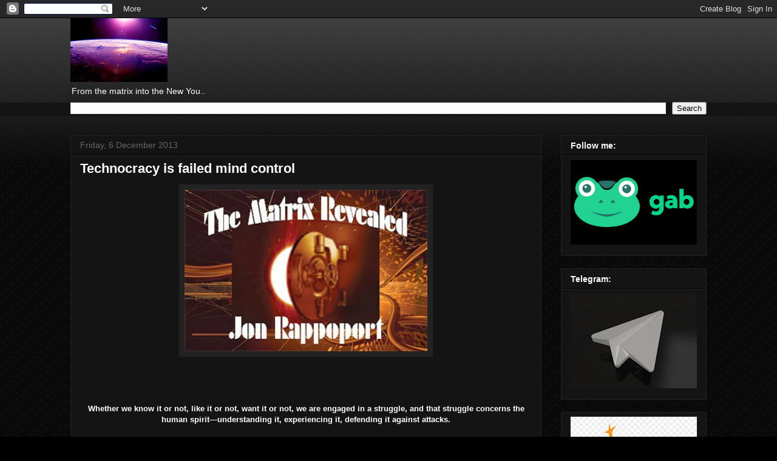

--- FILE ---
content_type: text/html; charset=UTF-8
request_url: https://boddhiportal.blogspot.com/2013/12/technocracy-is-failed-mind-control.html
body_size: 17997
content:
<!DOCTYPE html>
<html class='v2' dir='ltr' lang='en-GB'>
<head>
<link href='https://www.blogger.com/static/v1/widgets/335934321-css_bundle_v2.css' rel='stylesheet' type='text/css'/>
<meta content='width=1100' name='viewport'/>
<meta content='text/html; charset=UTF-8' http-equiv='Content-Type'/>
<meta content='blogger' name='generator'/>
<link href='https://boddhiportal.blogspot.com/favicon.ico' rel='icon' type='image/x-icon'/>
<link href='http://boddhiportal.blogspot.com/2013/12/technocracy-is-failed-mind-control.html' rel='canonical'/>
<link rel="alternate" type="application/atom+xml" title="Boddhi portal - Atom" href="https://boddhiportal.blogspot.com/feeds/posts/default" />
<link rel="alternate" type="application/rss+xml" title="Boddhi portal - RSS" href="https://boddhiportal.blogspot.com/feeds/posts/default?alt=rss" />
<link rel="service.post" type="application/atom+xml" title="Boddhi portal - Atom" href="https://www.blogger.com/feeds/8265483035871568439/posts/default" />

<link rel="alternate" type="application/atom+xml" title="Boddhi portal - Atom" href="https://boddhiportal.blogspot.com/feeds/1633393896119781388/comments/default" />
<!--Can't find substitution for tag [blog.ieCssRetrofitLinks]-->
<link href='https://blogger.googleusercontent.com/img/b/R29vZ2xl/AVvXsEizBHI0DYSEvFAVnZ7_RWcK4W8foVFTvjJ0dC4jgGRJ-0AH_uaXyS6rvOGVE94PzX45xZXdmvJ_2Q30UEn9Bic5rv5nSxyEWnPpdIxr-cw6TE28ewd9vcs_bv8RqQZhEAYK3P-Dl8DRNpZc/s1600/matrixrevealed3.jpg' rel='image_src'/>
<meta content='http://boddhiportal.blogspot.com/2013/12/technocracy-is-failed-mind-control.html' property='og:url'/>
<meta content='Technocracy is failed mind control' property='og:title'/>
<meta content='Boddhi, portal, Boddhiportal, matrix, new earth' property='og:description'/>
<meta content='https://blogger.googleusercontent.com/img/b/R29vZ2xl/AVvXsEizBHI0DYSEvFAVnZ7_RWcK4W8foVFTvjJ0dC4jgGRJ-0AH_uaXyS6rvOGVE94PzX45xZXdmvJ_2Q30UEn9Bic5rv5nSxyEWnPpdIxr-cw6TE28ewd9vcs_bv8RqQZhEAYK3P-Dl8DRNpZc/w1200-h630-p-k-no-nu/matrixrevealed3.jpg' property='og:image'/>
<title>Boddhi portal: Technocracy is failed mind control</title>
<style id='page-skin-1' type='text/css'><!--
/*
-----------------------------------------------
Blogger Template Style
Name:     Awesome Inc.
Designer: Tina Chen
URL:      tinachen.org
----------------------------------------------- */
/* Content
----------------------------------------------- */
body {
font: normal normal 13px Arial, Tahoma, Helvetica, FreeSans, sans-serif;
color: #ffffff;
background: #000000 url(//www.blogblog.com/1kt/awesomeinc/body_background_dark.png) repeat scroll top left;
}
html body .content-outer {
min-width: 0;
max-width: 100%;
width: 100%;
}
a:link {
text-decoration: none;
color: #666666;
}
a:visited {
text-decoration: none;
color: #444444;
}
a:hover {
text-decoration: underline;
color: #ffffff;
}
.body-fauxcolumn-outer .cap-top {
position: absolute;
z-index: 1;
height: 276px;
width: 100%;
background: transparent url(//www.blogblog.com/1kt/awesomeinc/body_gradient_dark.png) repeat-x scroll top left;
_background-image: none;
}
/* Columns
----------------------------------------------- */
.content-inner {
padding: 0;
}
.header-inner .section {
margin: 0 16px;
}
.tabs-inner .section {
margin: 0 16px;
}
.main-inner {
padding-top: 30px;
}
.main-inner .column-center-inner,
.main-inner .column-left-inner,
.main-inner .column-right-inner {
padding: 0 5px;
}
*+html body .main-inner .column-center-inner {
margin-top: -30px;
}
#layout .main-inner .column-center-inner {
margin-top: 0;
}
/* Header
----------------------------------------------- */
.header-outer {
margin: 0 0 0 0;
background: transparent none repeat scroll 0 0;
}
.Header h1 {
font: normal bold 40px Arial, Tahoma, Helvetica, FreeSans, sans-serif;
color: #ffffff;
text-shadow: 0 0 -1px #000000;
}
.Header h1 a {
color: #ffffff;
}
.Header .description {
font: normal normal 14px Arial, Tahoma, Helvetica, FreeSans, sans-serif;
color: #ffffff;
}
.header-inner .Header .titlewrapper,
.header-inner .Header .descriptionwrapper {
padding-left: 0;
padding-right: 0;
margin-bottom: 0;
}
.header-inner .Header .titlewrapper {
padding-top: 22px;
}
/* Tabs
----------------------------------------------- */
.tabs-outer {
overflow: hidden;
position: relative;
background: #141414 none repeat scroll 0 0;
}
#layout .tabs-outer {
overflow: visible;
}
.tabs-cap-top, .tabs-cap-bottom {
position: absolute;
width: 100%;
border-top: 1px solid #222222;
}
.tabs-cap-bottom {
bottom: 0;
}
.tabs-inner .widget li a {
display: inline-block;
margin: 0;
padding: .6em 1.5em;
font: normal bold 14px Arial, Tahoma, Helvetica, FreeSans, sans-serif;
color: #ffffff;
border-top: 1px solid #222222;
border-bottom: 1px solid #222222;
border-left: 1px solid #222222;
height: 16px;
line-height: 16px;
}
.tabs-inner .widget li:last-child a {
border-right: 1px solid #222222;
}
.tabs-inner .widget li.selected a, .tabs-inner .widget li a:hover {
background: #444444 none repeat-x scroll 0 -100px;
color: #ffffff;
}
/* Headings
----------------------------------------------- */
h2 {
font: normal bold 14px Arial, Tahoma, Helvetica, FreeSans, sans-serif;
color: #ffffff;
}
/* Widgets
----------------------------------------------- */
.main-inner .section {
margin: 0 27px;
padding: 0;
}
.main-inner .column-left-outer,
.main-inner .column-right-outer {
margin-top: 0;
}
#layout .main-inner .column-left-outer,
#layout .main-inner .column-right-outer {
margin-top: 0;
}
.main-inner .column-left-inner,
.main-inner .column-right-inner {
background: transparent none repeat 0 0;
-moz-box-shadow: 0 0 0 rgba(0, 0, 0, .2);
-webkit-box-shadow: 0 0 0 rgba(0, 0, 0, .2);
-goog-ms-box-shadow: 0 0 0 rgba(0, 0, 0, .2);
box-shadow: 0 0 0 rgba(0, 0, 0, .2);
-moz-border-radius: 0;
-webkit-border-radius: 0;
-goog-ms-border-radius: 0;
border-radius: 0;
}
#layout .main-inner .column-left-inner,
#layout .main-inner .column-right-inner {
margin-top: 0;
}
.sidebar .widget {
font: normal normal 14px Arial, Tahoma, Helvetica, FreeSans, sans-serif;
color: #ffffff;
}
.sidebar .widget a:link {
color: #666666;
}
.sidebar .widget a:visited {
color: #444444;
}
.sidebar .widget a:hover {
color: #ffffff;
}
.sidebar .widget h2 {
text-shadow: 0 0 -1px #000000;
}
.main-inner .widget {
background-color: #141414;
border: 1px solid #222222;
padding: 0 15px 15px;
margin: 20px -16px;
-moz-box-shadow: 0 0 0 rgba(0, 0, 0, .2);
-webkit-box-shadow: 0 0 0 rgba(0, 0, 0, .2);
-goog-ms-box-shadow: 0 0 0 rgba(0, 0, 0, .2);
box-shadow: 0 0 0 rgba(0, 0, 0, .2);
-moz-border-radius: 0;
-webkit-border-radius: 0;
-goog-ms-border-radius: 0;
border-radius: 0;
}
.main-inner .widget h2 {
margin: 0 -15px;
padding: .6em 15px .5em;
border-bottom: 1px solid #000000;
}
.footer-inner .widget h2 {
padding: 0 0 .4em;
border-bottom: 1px solid #000000;
}
.main-inner .widget h2 + div, .footer-inner .widget h2 + div {
border-top: 1px solid #222222;
padding-top: 8px;
}
.main-inner .widget .widget-content {
margin: 0 -15px;
padding: 7px 15px 0;
}
.main-inner .widget ul, .main-inner .widget #ArchiveList ul.flat {
margin: -8px -15px 0;
padding: 0;
list-style: none;
}
.main-inner .widget #ArchiveList {
margin: -8px 0 0;
}
.main-inner .widget ul li, .main-inner .widget #ArchiveList ul.flat li {
padding: .5em 15px;
text-indent: 0;
color: #666666;
border-top: 1px solid #222222;
border-bottom: 1px solid #000000;
}
.main-inner .widget #ArchiveList ul li {
padding-top: .25em;
padding-bottom: .25em;
}
.main-inner .widget ul li:first-child, .main-inner .widget #ArchiveList ul.flat li:first-child {
border-top: none;
}
.main-inner .widget ul li:last-child, .main-inner .widget #ArchiveList ul.flat li:last-child {
border-bottom: none;
}
.post-body {
position: relative;
}
.main-inner .widget .post-body ul {
padding: 0 2.5em;
margin: .5em 0;
list-style: disc;
}
.main-inner .widget .post-body ul li {
padding: 0.25em 0;
margin-bottom: .25em;
color: #ffffff;
border: none;
}
.footer-inner .widget ul {
padding: 0;
list-style: none;
}
.widget .zippy {
color: #666666;
}
/* Posts
----------------------------------------------- */
body .main-inner .Blog {
padding: 0;
margin-bottom: 1em;
background-color: transparent;
border: none;
-moz-box-shadow: 0 0 0 rgba(0, 0, 0, 0);
-webkit-box-shadow: 0 0 0 rgba(0, 0, 0, 0);
-goog-ms-box-shadow: 0 0 0 rgba(0, 0, 0, 0);
box-shadow: 0 0 0 rgba(0, 0, 0, 0);
}
.main-inner .section:last-child .Blog:last-child {
padding: 0;
margin-bottom: 1em;
}
.main-inner .widget h2.date-header {
margin: 0 -15px 1px;
padding: 0 0 0 0;
font: normal normal 14px Arial, Tahoma, Helvetica, FreeSans, sans-serif;
color: #666666;
background: transparent none no-repeat scroll top left;
border-top: 0 solid #222222;
border-bottom: 1px solid #000000;
-moz-border-radius-topleft: 0;
-moz-border-radius-topright: 0;
-webkit-border-top-left-radius: 0;
-webkit-border-top-right-radius: 0;
border-top-left-radius: 0;
border-top-right-radius: 0;
position: static;
bottom: 100%;
right: 15px;
text-shadow: 0 0 -1px #000000;
}
.main-inner .widget h2.date-header span {
font: normal normal 14px Arial, Tahoma, Helvetica, FreeSans, sans-serif;
display: block;
padding: .5em 15px;
border-left: 0 solid #222222;
border-right: 0 solid #222222;
}
.date-outer {
position: relative;
margin: 30px 0 20px;
padding: 0 15px;
background-color: #141414;
border: 1px solid #222222;
-moz-box-shadow: 0 0 0 rgba(0, 0, 0, .2);
-webkit-box-shadow: 0 0 0 rgba(0, 0, 0, .2);
-goog-ms-box-shadow: 0 0 0 rgba(0, 0, 0, .2);
box-shadow: 0 0 0 rgba(0, 0, 0, .2);
-moz-border-radius: 0;
-webkit-border-radius: 0;
-goog-ms-border-radius: 0;
border-radius: 0;
}
.date-outer:first-child {
margin-top: 0;
}
.date-outer:last-child {
margin-bottom: 20px;
-moz-border-radius-bottomleft: 0;
-moz-border-radius-bottomright: 0;
-webkit-border-bottom-left-radius: 0;
-webkit-border-bottom-right-radius: 0;
-goog-ms-border-bottom-left-radius: 0;
-goog-ms-border-bottom-right-radius: 0;
border-bottom-left-radius: 0;
border-bottom-right-radius: 0;
}
.date-posts {
margin: 0 -15px;
padding: 0 15px;
clear: both;
}
.post-outer, .inline-ad {
border-top: 1px solid #222222;
margin: 0 -15px;
padding: 15px 15px;
}
.post-outer {
padding-bottom: 10px;
}
.post-outer:first-child {
padding-top: 0;
border-top: none;
}
.post-outer:last-child, .inline-ad:last-child {
border-bottom: none;
}
.post-body {
position: relative;
}
.post-body img {
padding: 8px;
background: #222222;
border: 1px solid transparent;
-moz-box-shadow: 0 0 0 rgba(0, 0, 0, .2);
-webkit-box-shadow: 0 0 0 rgba(0, 0, 0, .2);
box-shadow: 0 0 0 rgba(0, 0, 0, .2);
-moz-border-radius: 0;
-webkit-border-radius: 0;
border-radius: 0;
}
h3.post-title, h4 {
font: normal bold 22px Arial, Tahoma, Helvetica, FreeSans, sans-serif;
color: #ffffff;
}
h3.post-title a {
font: normal bold 22px Arial, Tahoma, Helvetica, FreeSans, sans-serif;
color: #ffffff;
}
h3.post-title a:hover {
color: #ffffff;
text-decoration: underline;
}
.post-header {
margin: 0 0 1em;
}
.post-body {
line-height: 1.4;
}
.post-outer h2 {
color: #ffffff;
}
.post-footer {
margin: 1.5em 0 0;
}
#blog-pager {
padding: 15px;
font-size: 120%;
background-color: #141414;
border: 1px solid #222222;
-moz-box-shadow: 0 0 0 rgba(0, 0, 0, .2);
-webkit-box-shadow: 0 0 0 rgba(0, 0, 0, .2);
-goog-ms-box-shadow: 0 0 0 rgba(0, 0, 0, .2);
box-shadow: 0 0 0 rgba(0, 0, 0, .2);
-moz-border-radius: 0;
-webkit-border-radius: 0;
-goog-ms-border-radius: 0;
border-radius: 0;
-moz-border-radius-topleft: 0;
-moz-border-radius-topright: 0;
-webkit-border-top-left-radius: 0;
-webkit-border-top-right-radius: 0;
-goog-ms-border-top-left-radius: 0;
-goog-ms-border-top-right-radius: 0;
border-top-left-radius: 0;
border-top-right-radius-topright: 0;
margin-top: 1em;
}
.blog-feeds, .post-feeds {
margin: 1em 0;
text-align: center;
color: #ffffff;
}
.blog-feeds a, .post-feeds a {
color: #666666;
}
.blog-feeds a:visited, .post-feeds a:visited {
color: #444444;
}
.blog-feeds a:hover, .post-feeds a:hover {
color: #ffffff;
}
.post-outer .comments {
margin-top: 2em;
}
/* Comments
----------------------------------------------- */
.comments .comments-content .icon.blog-author {
background-repeat: no-repeat;
background-image: url([data-uri]);
}
.comments .comments-content .loadmore a {
border-top: 1px solid #222222;
border-bottom: 1px solid #222222;
}
.comments .continue {
border-top: 2px solid #222222;
}
/* Footer
----------------------------------------------- */
.footer-outer {
margin: -0 0 -1px;
padding: 0 0 0;
color: #ffffff;
overflow: hidden;
}
.footer-fauxborder-left {
border-top: 1px solid #222222;
background: #141414 none repeat scroll 0 0;
-moz-box-shadow: 0 0 0 rgba(0, 0, 0, .2);
-webkit-box-shadow: 0 0 0 rgba(0, 0, 0, .2);
-goog-ms-box-shadow: 0 0 0 rgba(0, 0, 0, .2);
box-shadow: 0 0 0 rgba(0, 0, 0, .2);
margin: 0 -0;
}
/* Mobile
----------------------------------------------- */
body.mobile {
background-size: auto;
}
.mobile .body-fauxcolumn-outer {
background: transparent none repeat scroll top left;
}
*+html body.mobile .main-inner .column-center-inner {
margin-top: 0;
}
.mobile .main-inner .widget {
padding: 0 0 15px;
}
.mobile .main-inner .widget h2 + div,
.mobile .footer-inner .widget h2 + div {
border-top: none;
padding-top: 0;
}
.mobile .footer-inner .widget h2 {
padding: 0.5em 0;
border-bottom: none;
}
.mobile .main-inner .widget .widget-content {
margin: 0;
padding: 7px 0 0;
}
.mobile .main-inner .widget ul,
.mobile .main-inner .widget #ArchiveList ul.flat {
margin: 0 -15px 0;
}
.mobile .main-inner .widget h2.date-header {
right: 0;
}
.mobile .date-header span {
padding: 0.4em 0;
}
.mobile .date-outer:first-child {
margin-bottom: 0;
border: 1px solid #222222;
-moz-border-radius-topleft: 0;
-moz-border-radius-topright: 0;
-webkit-border-top-left-radius: 0;
-webkit-border-top-right-radius: 0;
-goog-ms-border-top-left-radius: 0;
-goog-ms-border-top-right-radius: 0;
border-top-left-radius: 0;
border-top-right-radius: 0;
}
.mobile .date-outer {
border-color: #222222;
border-width: 0 1px 1px;
}
.mobile .date-outer:last-child {
margin-bottom: 0;
}
.mobile .main-inner {
padding: 0;
}
.mobile .header-inner .section {
margin: 0;
}
.mobile .post-outer, .mobile .inline-ad {
padding: 5px 0;
}
.mobile .tabs-inner .section {
margin: 0 10px;
}
.mobile .main-inner .widget h2 {
margin: 0;
padding: 0;
}
.mobile .main-inner .widget h2.date-header span {
padding: 0;
}
.mobile .main-inner .widget .widget-content {
margin: 0;
padding: 7px 0 0;
}
.mobile #blog-pager {
border: 1px solid transparent;
background: #141414 none repeat scroll 0 0;
}
.mobile .main-inner .column-left-inner,
.mobile .main-inner .column-right-inner {
background: transparent none repeat 0 0;
-moz-box-shadow: none;
-webkit-box-shadow: none;
-goog-ms-box-shadow: none;
box-shadow: none;
}
.mobile .date-posts {
margin: 0;
padding: 0;
}
.mobile .footer-fauxborder-left {
margin: 0;
border-top: inherit;
}
.mobile .main-inner .section:last-child .Blog:last-child {
margin-bottom: 0;
}
.mobile-index-contents {
color: #ffffff;
}
.mobile .mobile-link-button {
background: #666666 none repeat scroll 0 0;
}
.mobile-link-button a:link, .mobile-link-button a:visited {
color: #ffffff;
}
.mobile .tabs-inner .PageList .widget-content {
background: transparent;
border-top: 1px solid;
border-color: #222222;
color: #ffffff;
}
.mobile .tabs-inner .PageList .widget-content .pagelist-arrow {
border-left: 1px solid #222222;
}

--></style>
<style id='template-skin-1' type='text/css'><!--
body {
min-width: 1080px;
}
.content-outer, .content-fauxcolumn-outer, .region-inner {
min-width: 1080px;
max-width: 1080px;
_width: 1080px;
}
.main-inner .columns {
padding-left: 0px;
padding-right: 272px;
}
.main-inner .fauxcolumn-center-outer {
left: 0px;
right: 272px;
/* IE6 does not respect left and right together */
_width: expression(this.parentNode.offsetWidth -
parseInt("0px") -
parseInt("272px") + 'px');
}
.main-inner .fauxcolumn-left-outer {
width: 0px;
}
.main-inner .fauxcolumn-right-outer {
width: 272px;
}
.main-inner .column-left-outer {
width: 0px;
right: 100%;
margin-left: -0px;
}
.main-inner .column-right-outer {
width: 272px;
margin-right: -272px;
}
#layout {
min-width: 0;
}
#layout .content-outer {
min-width: 0;
width: 800px;
}
#layout .region-inner {
min-width: 0;
width: auto;
}
body#layout div.add_widget {
padding: 8px;
}
body#layout div.add_widget a {
margin-left: 32px;
}
--></style>
<link href='https://www.blogger.com/dyn-css/authorization.css?targetBlogID=8265483035871568439&amp;zx=733dcddc-6e2a-4a11-89a6-c2f963ece6fd' media='none' onload='if(media!=&#39;all&#39;)media=&#39;all&#39;' rel='stylesheet'/><noscript><link href='https://www.blogger.com/dyn-css/authorization.css?targetBlogID=8265483035871568439&amp;zx=733dcddc-6e2a-4a11-89a6-c2f963ece6fd' rel='stylesheet'/></noscript>
<meta name='google-adsense-platform-account' content='ca-host-pub-1556223355139109'/>
<meta name='google-adsense-platform-domain' content='blogspot.com'/>

</head>
<body class='loading variant-dark'>
<div class='navbar section' id='navbar' name='Navbar'><div class='widget Navbar' data-version='1' id='Navbar1'><script type="text/javascript">
    function setAttributeOnload(object, attribute, val) {
      if(window.addEventListener) {
        window.addEventListener('load',
          function(){ object[attribute] = val; }, false);
      } else {
        window.attachEvent('onload', function(){ object[attribute] = val; });
      }
    }
  </script>
<div id="navbar-iframe-container"></div>
<script type="text/javascript" src="https://apis.google.com/js/platform.js"></script>
<script type="text/javascript">
      gapi.load("gapi.iframes:gapi.iframes.style.bubble", function() {
        if (gapi.iframes && gapi.iframes.getContext) {
          gapi.iframes.getContext().openChild({
              url: 'https://www.blogger.com/navbar/8265483035871568439?po\x3d1633393896119781388\x26origin\x3dhttps://boddhiportal.blogspot.com',
              where: document.getElementById("navbar-iframe-container"),
              id: "navbar-iframe"
          });
        }
      });
    </script><script type="text/javascript">
(function() {
var script = document.createElement('script');
script.type = 'text/javascript';
script.src = '//pagead2.googlesyndication.com/pagead/js/google_top_exp.js';
var head = document.getElementsByTagName('head')[0];
if (head) {
head.appendChild(script);
}})();
</script>
</div></div>
<div class='body-fauxcolumns'>
<div class='fauxcolumn-outer body-fauxcolumn-outer'>
<div class='cap-top'>
<div class='cap-left'></div>
<div class='cap-right'></div>
</div>
<div class='fauxborder-left'>
<div class='fauxborder-right'></div>
<div class='fauxcolumn-inner'>
</div>
</div>
<div class='cap-bottom'>
<div class='cap-left'></div>
<div class='cap-right'></div>
</div>
</div>
</div>
<div class='content'>
<div class='content-fauxcolumns'>
<div class='fauxcolumn-outer content-fauxcolumn-outer'>
<div class='cap-top'>
<div class='cap-left'></div>
<div class='cap-right'></div>
</div>
<div class='fauxborder-left'>
<div class='fauxborder-right'></div>
<div class='fauxcolumn-inner'>
</div>
</div>
<div class='cap-bottom'>
<div class='cap-left'></div>
<div class='cap-right'></div>
</div>
</div>
</div>
<div class='content-outer'>
<div class='content-cap-top cap-top'>
<div class='cap-left'></div>
<div class='cap-right'></div>
</div>
<div class='fauxborder-left content-fauxborder-left'>
<div class='fauxborder-right content-fauxborder-right'></div>
<div class='content-inner'>
<header>
<div class='header-outer'>
<div class='header-cap-top cap-top'>
<div class='cap-left'></div>
<div class='cap-right'></div>
</div>
<div class='fauxborder-left header-fauxborder-left'>
<div class='fauxborder-right header-fauxborder-right'></div>
<div class='region-inner header-inner'>
<div class='header section' id='header' name='Header'><div class='widget Header' data-version='1' id='Header1'>
<div id='header-inner'>
<a href='https://boddhiportal.blogspot.com/' style='display: block'>
<img alt='Boddhi portal' height='105px; ' id='Header1_headerimg' src='https://blogger.googleusercontent.com/img/b/R29vZ2xl/AVvXsEiQf6yAqxs8TvAv-bHBBBz4QiDqq0zNUc002zzq-WmuFb1a2CbeGUshLakOTr2ceJmnpu8Xmt5wmpZQ1pz_cLChgPHm9WMq99frMwknFCdG3BuHtWKvASJvTLRxBY8T58glkxouPmU6Bl9E/s1600/global-oneness.jpg' style='display: block' width='160px; '/>
</a>
<div class='descriptionwrapper'>
<p class='description'><span>From the matrix into the New You..</span></p>
</div>
</div>
</div></div>
</div>
</div>
<div class='header-cap-bottom cap-bottom'>
<div class='cap-left'></div>
<div class='cap-right'></div>
</div>
</div>
</header>
<div class='tabs-outer'>
<div class='tabs-cap-top cap-top'>
<div class='cap-left'></div>
<div class='cap-right'></div>
</div>
<div class='fauxborder-left tabs-fauxborder-left'>
<div class='fauxborder-right tabs-fauxborder-right'></div>
<div class='region-inner tabs-inner'>
<div class='tabs section' id='crosscol' name='Cross-column'><div class='widget BlogSearch' data-version='1' id='BlogSearch1'>
<h2 class='title'>Search This Blog</h2>
<div class='widget-content'>
<div id='BlogSearch1_form'>
<form action='https://boddhiportal.blogspot.com/search' class='gsc-search-box' target='_top'>
<table cellpadding='0' cellspacing='0' class='gsc-search-box'>
<tbody>
<tr>
<td class='gsc-input'>
<input autocomplete='off' class='gsc-input' name='q' size='10' title='search' type='text' value=''/>
</td>
<td class='gsc-search-button'>
<input class='gsc-search-button' title='search' type='submit' value='Search'/>
</td>
</tr>
</tbody>
</table>
</form>
</div>
</div>
<div class='clear'></div>
</div></div>
<div class='tabs no-items section' id='crosscol-overflow' name='Cross-Column 2'></div>
</div>
</div>
<div class='tabs-cap-bottom cap-bottom'>
<div class='cap-left'></div>
<div class='cap-right'></div>
</div>
</div>
<div class='main-outer'>
<div class='main-cap-top cap-top'>
<div class='cap-left'></div>
<div class='cap-right'></div>
</div>
<div class='fauxborder-left main-fauxborder-left'>
<div class='fauxborder-right main-fauxborder-right'></div>
<div class='region-inner main-inner'>
<div class='columns fauxcolumns'>
<div class='fauxcolumn-outer fauxcolumn-center-outer'>
<div class='cap-top'>
<div class='cap-left'></div>
<div class='cap-right'></div>
</div>
<div class='fauxborder-left'>
<div class='fauxborder-right'></div>
<div class='fauxcolumn-inner'>
</div>
</div>
<div class='cap-bottom'>
<div class='cap-left'></div>
<div class='cap-right'></div>
</div>
</div>
<div class='fauxcolumn-outer fauxcolumn-left-outer'>
<div class='cap-top'>
<div class='cap-left'></div>
<div class='cap-right'></div>
</div>
<div class='fauxborder-left'>
<div class='fauxborder-right'></div>
<div class='fauxcolumn-inner'>
</div>
</div>
<div class='cap-bottom'>
<div class='cap-left'></div>
<div class='cap-right'></div>
</div>
</div>
<div class='fauxcolumn-outer fauxcolumn-right-outer'>
<div class='cap-top'>
<div class='cap-left'></div>
<div class='cap-right'></div>
</div>
<div class='fauxborder-left'>
<div class='fauxborder-right'></div>
<div class='fauxcolumn-inner'>
</div>
</div>
<div class='cap-bottom'>
<div class='cap-left'></div>
<div class='cap-right'></div>
</div>
</div>
<!-- corrects IE6 width calculation -->
<div class='columns-inner'>
<div class='column-center-outer'>
<div class='column-center-inner'>
<div class='main section' id='main' name='Main'><div class='widget Blog' data-version='1' id='Blog1'>
<div class='blog-posts hfeed'>

          <div class="date-outer">
        
<h2 class='date-header'><span>Friday, 6 December 2013</span></h2>

          <div class="date-posts">
        
<div class='post-outer'>
<div class='post hentry uncustomized-post-template' itemprop='blogPost' itemscope='itemscope' itemtype='http://schema.org/BlogPosting'>
<meta content='https://blogger.googleusercontent.com/img/b/R29vZ2xl/AVvXsEizBHI0DYSEvFAVnZ7_RWcK4W8foVFTvjJ0dC4jgGRJ-0AH_uaXyS6rvOGVE94PzX45xZXdmvJ_2Q30UEn9Bic5rv5nSxyEWnPpdIxr-cw6TE28ewd9vcs_bv8RqQZhEAYK3P-Dl8DRNpZc/s1600/matrixrevealed3.jpg' itemprop='image_url'/>
<meta content='8265483035871568439' itemprop='blogId'/>
<meta content='1633393896119781388' itemprop='postId'/>
<a name='1633393896119781388'></a>
<h3 class='post-title entry-title' itemprop='name'>
Technocracy is failed mind control
</h3>
<div class='post-header'>
<div class='post-header-line-1'></div>
</div>
<div class='post-body entry-content' id='post-body-1633393896119781388' itemprop='description articleBody'>
<div class="separator" style="clear: both; text-align: center;">
<a href="https://blogger.googleusercontent.com/img/b/R29vZ2xl/AVvXsEizBHI0DYSEvFAVnZ7_RWcK4W8foVFTvjJ0dC4jgGRJ-0AH_uaXyS6rvOGVE94PzX45xZXdmvJ_2Q30UEn9Bic5rv5nSxyEWnPpdIxr-cw6TE28ewd9vcs_bv8RqQZhEAYK3P-Dl8DRNpZc/s1600/matrixrevealed3.jpg" imageanchor="1" style="margin-left: 1em; margin-right: 1em;"><img border="0" height="266" src="https://blogger.googleusercontent.com/img/b/R29vZ2xl/AVvXsEizBHI0DYSEvFAVnZ7_RWcK4W8foVFTvjJ0dC4jgGRJ-0AH_uaXyS6rvOGVE94PzX45xZXdmvJ_2Q30UEn9Bic5rv5nSxyEWnPpdIxr-cw6TE28ewd9vcs_bv8RqQZhEAYK3P-Dl8DRNpZc/s1600/matrixrevealed3.jpg" width="400" /></a></div>
<br />
<br />
<br />
<br />
<div style="text-align: center;">
<b>Whether we know it or not, like it or not, want it or not, we are engaged in a struggle, and that struggle concerns the human spirit&#8212;understanding it, experiencing it, defending it against attacks.</b></div>
<br />
<br />
The spirit isn&#8217;t some vague ghost or apparition. It&#8217;s front and center, even in this blind world. It animates action. It has great power. It defies reduction.<br />
<br />
The spirit proliferates thought and vision. It doesn&#8217;t settle for simplistic harmonies that short-circuit its inventions. It isn&#8217;t a happy-happy rainbow. It isn&#8217;t a child&#8217;s fairy tale.<br />
<br />
In <a href="http://jonrappoport.wordpress.com/category/matrix-revealed/" target="_blank">articles</a> about my collection, <a href="http://marketplace.mybigcommerce.com/the-matrix-revealed-vol-1-cd-by-jon-rappoport-mega-info/" target="_blank">The Matrix Revealed</a>, I&#8217;ve stressed, over and over, that human thought originates in a non-material sphere. A sphere outside conventional energy and space and time.<br />
<a name="more"></a><br />
That means the brain isn&#8217;t thinking. It&#8217;s performing calculations directed by ideas that are far more than chemical/biological reflexes.<br />
<br />
Technocracy and its utopian fantasies provide a perfect negative example.<br />
<br />
Addled researchers look forward to the day when your brain, connected to a massive computer that is &#8220;a super brain,&#8221; will have instant access to so much information it will ascend to a new level of knowledge and power&#8230;and then Greater Reality will emerge.<br />
<br />
But on what assumptions is this fantasy based?<br />
<br />
First, you can &#8220;download&#8221; information from the super brain. You can perceive it all and somehow incorporate it. Translation: the super brain will impose itself on you. This is called mind control, plain and simple.<br />
<br />
You&#8217;ll be able to &#8220;think with the super brain,&#8221; which directs your thought patterns and your conclusions. Again, mind control.<br />
<br />
The super brain is like a very, very wise parent who gives you &#8220;best information and best conclusions.&#8221; You will obey, because the parent is right, correct, and is looking out for your best interests.<br />
<br />
As if that isn&#8217;t enough, you&#8217;ll also be able &#8220;gain new insights,&#8221; because your brain and the super brain (computer) are in sync. But none of this really involves active thought, because what the two brains are doing is automatic.<br />
<br />
So insights, whatever they may consist of, are programmed into you. If that sounds like freedom, Pavlov was Thomas Paine.<br />
<br />
Brain activity on any level, whether biological or chemical or machine, isn&#8217;t about freedom. It&#8217;s about carrying out directives that originate in free choice.<br />
<br />
Actual thought is based in freedom. You think, which is to say, you make inquiries and decisions and conclusions outside the automatic venue of chemical and biological activity. You do that.<br />
<br />
You aren&#8217;t your brain.<br />
<br />
If you were your brain, freedom wouldn&#8217;t exist and we could all pack it up and go home and forget about life and the future.<br />
<br />
Therefore, no super brain computer is going to supply you with freedom. It&#8217;s going to enforce automatic reflexes based on somebody&#8217;s algorithms.<br />
<br />
How did we get into this mess? The answer is simple. We forgot about what freedom is. For decades, we&#8217;ve taken it for granted. We&#8217;ve overlooked the study of freedom and its implications.<br />
<br />
If you develop a vision about the future you want, that&#8217;s thought taking place in a sphere outside the automatic chemical/ biological reflexes and processes of the brain. That&#8217;s you thinking, freely.<br />
<br />
Technocracy is all about &#8220;best answer.&#8221; It&#8217;s a fairy tale in which all humans go along with a master plan.<br />
<br />
And as for the nuts and bolts&#8230;do you really believe that if you have access to a program that teaches a foreign language, you&#8217;ll instantly be able to speak in that language?<br />
<br />
If the super brain gives you a one-second blast of information about automotive repair, do you really think you&#8217;ll be able to open the hood of your car and fix it?<br />
<br />
Do you really believe you&#8217;ll be able to plug into a reservoir of data about playing the piano and immediately sit down and roll out Chopin and Beethoven?<br />
<br />
Take chess. We&#8217;ve already seen that big computers can defeat human chess champions. Does that mean you can plug into the computer&#8217;s programs and become Bobby Fisher? Having access and actually doing something with that access are two very different things.<br />
<br />
Doing something means you are making choices and decisions, freely. It doesn&#8217;t mean you&#8217;re submitting to a mechanical pattern.<br />
<br />
<br />
<br />
Technocracy is the latest piece of insanity derived from the notion that you can have everything you want handed to you on a silver platter. I have news. At bottom, people don&#8217;t want that silver platter. They want the fruits of their own efforts. They want the joy that comes from those efforts and freely made choices.<br />
<br />
Technocracy is the latest effort to explain &#8220;the genius mystery.&#8221; It offers the lunatic notion that genius is a mere program that can be loaded into a brain.<br />
<br />
That&#8217;s called a metaphor, but it&#8217;s being taken seriously as a literal explanation.<br />
<br />
Talent, achievement, and creative imagination are far more interesting and marvelous than programs. They originate in non-material spaces where the individual invents thought and energy.<br />
<br />
The Matrix is the sum total of efforts to deny and bury that fact.<br />
<br />
This is why I do the work I do.<br />
<br />
Back in the late 1980s, when I met a brilliant hypnotherapist named Jack True, I changed my focus. Jack told me a simple thing: &#8220;I stopped doing hypnosis because I realized new patients who were walking into my office were already hypnotized.&#8221;<br />
<br />
He didn&#8217;t mean they were in a zombie-like trance. He meant that their ceaseless activity covered a core place in their consciousness that was asleep.<br />
<br />
In this core, people are submitting to a program about how to perceive reality. This complex program is devised to hide their basic non-material power to change reality, to invent new reality on a radical scale.<br />
<br />
Because that is how the projection of mass reality is achieved: by spreading amnesia about the capacity of every individual human to create without limit.<br />
<br />
Technocracy is a mirror of that amnesia.<br />
<br />
Technocracy is a surrender to that amnesia. It&#8217;s a blockbuster movie loaded with special effects that hide its paucity of real ideas. It&#8217;s lack of free thought parading as advanced thinking. It&#8217;s simplistic plot operating like junk food&#8212;pleasant impact followed by vacuum and blank stare.<br />
<br />
&#8220;<i>Before you can figure out all the lies, we&#8217;ll have you trapped in a new system</i>.&#8221;<br />
<br />
That&#8217;s the challenge hurled at us. How we respond will decide the future of life on planet Earth.<br />
<br />
Our response depends on our understanding and conviction about what we are. Free and intensely creative beings, or sub-machines connected to the Big Machine.<br />
<br />
<a href="https://jonrappoport.wordpress.com/2013/12/03/technocracy-is-failed-mind-control/" target="_blank">Jon Rappoport</a><br />
<br />
<br />
<br /><iframe width="600" height="360" src="//www.youtube.com/embed/VdlsdlEceqs?feature=player_detailpage" frameborder="0" allowfullscreen></iframe>
<br />
<br />
<br />
<br />
<div style='clear: both;'></div>
</div>
<div class='post-footer'>
<div class='post-footer-line post-footer-line-1'>
<span class='post-author vcard'>
Geplaatst door
<span class='fn' itemprop='author' itemscope='itemscope' itemtype='http://schema.org/Person'>
<meta content='https://www.blogger.com/profile/12927280192293052873' itemprop='url'/>
<a class='g-profile' href='https://www.blogger.com/profile/12927280192293052873' rel='author' title='author profile'>
<span itemprop='name'>Boddhi</span>
</a>
</span>
</span>
<span class='post-timestamp'>
op
<meta content='http://boddhiportal.blogspot.com/2013/12/technocracy-is-failed-mind-control.html' itemprop='url'/>
<a class='timestamp-link' href='https://boddhiportal.blogspot.com/2013/12/technocracy-is-failed-mind-control.html' rel='bookmark' title='permanent link'><abbr class='published' itemprop='datePublished' title='2013-12-06T09:05:00+01:00'>Friday, December 06, 2013</abbr></a>
</span>
<span class='post-comment-link'>
</span>
<span class='post-icons'>
<span class='item-action'>
<a href='https://www.blogger.com/email-post/8265483035871568439/1633393896119781388' title='Email Post'>
<img alt='' class='icon-action' height='13' src='https://resources.blogblog.com/img/icon18_email.gif' width='18'/>
</a>
</span>
<span class='item-control blog-admin pid-395000322'>
<a href='https://www.blogger.com/post-edit.g?blogID=8265483035871568439&postID=1633393896119781388&from=pencil' title='Edit Post'>
<img alt='' class='icon-action' height='18' src='https://resources.blogblog.com/img/icon18_edit_allbkg.gif' width='18'/>
</a>
</span>
</span>
<div class='post-share-buttons goog-inline-block'>
<a class='goog-inline-block share-button sb-email' href='https://www.blogger.com/share-post.g?blogID=8265483035871568439&postID=1633393896119781388&target=email' target='_blank' title='Email This'><span class='share-button-link-text'>Email This</span></a><a class='goog-inline-block share-button sb-blog' href='https://www.blogger.com/share-post.g?blogID=8265483035871568439&postID=1633393896119781388&target=blog' onclick='window.open(this.href, "_blank", "height=270,width=475"); return false;' target='_blank' title='BlogThis!'><span class='share-button-link-text'>BlogThis!</span></a><a class='goog-inline-block share-button sb-twitter' href='https://www.blogger.com/share-post.g?blogID=8265483035871568439&postID=1633393896119781388&target=twitter' target='_blank' title='Share to X'><span class='share-button-link-text'>Share to X</span></a><a class='goog-inline-block share-button sb-facebook' href='https://www.blogger.com/share-post.g?blogID=8265483035871568439&postID=1633393896119781388&target=facebook' onclick='window.open(this.href, "_blank", "height=430,width=640"); return false;' target='_blank' title='Share to Facebook'><span class='share-button-link-text'>Share to Facebook</span></a><a class='goog-inline-block share-button sb-pinterest' href='https://www.blogger.com/share-post.g?blogID=8265483035871568439&postID=1633393896119781388&target=pinterest' target='_blank' title='Share to Pinterest'><span class='share-button-link-text'>Share to Pinterest</span></a>
</div>
</div>
<div class='post-footer-line post-footer-line-2'>
<span class='post-labels'>
Labels:
<a href='https://boddhiportal.blogspot.com/search/label/Consciousness' rel='tag'>Consciousness</a>,
<a href='https://boddhiportal.blogspot.com/search/label/mind%20control' rel='tag'>mind control</a>
</span>
</div>
<div class='post-footer-line post-footer-line-3'>
<span class='post-location'>
</span>
</div>
</div>
</div>
<div class='comments' id='comments'>
<a name='comments'></a>
<h4>No comments:</h4>
<div id='Blog1_comments-block-wrapper'>
<dl class='avatar-comment-indent' id='comments-block'>
</dl>
</div>
<p class='comment-footer'>
<div class='comment-form'>
<a name='comment-form'></a>
<h4 id='comment-post-message'>Post a Comment</h4>
<p>       Your comment will be read by a moderator first before publication.<br />                                            Thank you!</p>
<a href='https://www.blogger.com/comment/frame/8265483035871568439?po=1633393896119781388&hl=en-GB&saa=85391&origin=https://boddhiportal.blogspot.com' id='comment-editor-src'></a>
<iframe allowtransparency='true' class='blogger-iframe-colorize blogger-comment-from-post' frameborder='0' height='410px' id='comment-editor' name='comment-editor' src='' width='100%'></iframe>
<script src='https://www.blogger.com/static/v1/jsbin/2830521187-comment_from_post_iframe.js' type='text/javascript'></script>
<script type='text/javascript'>
      BLOG_CMT_createIframe('https://www.blogger.com/rpc_relay.html');
    </script>
</div>
</p>
</div>
</div>

        </div></div>
      
</div>
<div class='blog-pager' id='blog-pager'>
<span id='blog-pager-newer-link'>
<a class='blog-pager-newer-link' href='https://boddhiportal.blogspot.com/2013/12/second-solar-system-detected.html' id='Blog1_blog-pager-newer-link' title='Newer Post'>Newer Post</a>
</span>
<span id='blog-pager-older-link'>
<a class='blog-pager-older-link' href='https://boddhiportal.blogspot.com/2013/12/police-in-thailand-lay-down-vests.html' id='Blog1_blog-pager-older-link' title='Older Post'>Older Post</a>
</span>
<a class='home-link' href='https://boddhiportal.blogspot.com/'>Home</a>
</div>
<div class='clear'></div>
<div class='post-feeds'>
<div class='feed-links'>
Subscribe to:
<a class='feed-link' href='https://boddhiportal.blogspot.com/feeds/1633393896119781388/comments/default' target='_blank' type='application/atom+xml'>Post Comments (Atom)</a>
</div>
</div>
</div></div>
</div>
</div>
<div class='column-left-outer'>
<div class='column-left-inner'>
<aside>
</aside>
</div>
</div>
<div class='column-right-outer'>
<div class='column-right-inner'>
<aside>
<div class='sidebar section' id='sidebar-right-1'><div class='widget Image' data-version='1' id='Image2'>
<h2>Follow me:</h2>
<div class='widget-content'>
<a href='https://gab.com/_Boddhi'>
<img alt='Follow me:' height='412' id='Image2_img' src='https://blogger.googleusercontent.com/img/b/R29vZ2xl/AVvXsEgCDoW1MK8y87e85ecXyXugcdfI4PMABc42h-a_YSnyDM2yCGx6FMWHudAODGk-e8pAG9ATv6tfKnETjX-g-OHh8l48R7LMkMwUKrmcWQpDRIhnNpKzcNYQSF_zsvQdhvOA4vxO9_ClYoBT/' width='618'/>
</a>
<br/>
</div>
<div class='clear'></div>
</div><div class='widget Image' data-version='1' id='Image3'>
<h2>Telegram:</h2>
<div class='widget-content'>
<a href='https://t.me/Terrae_Liberatae_Lux_Vicit'>
<img alt='Telegram:' height='156' id='Image3_img' src='https://blogger.googleusercontent.com/img/b/R29vZ2xl/AVvXsEgGqGEUG5dPo7GbSHpcPmPC5h8wa_RsRbr6J8-nhsEgtSHhO7fZmeRHYTy2ItL_p5lAAf1lBa4qIjpQbHI6rtNqVJUXoR02CcYcfZiM2-ReLJScvVOnELR-ml84amslxGs0dagerVLfy1B5/s208/download.jpg' width='208'/>
</a>
<br/>
</div>
<div class='clear'></div>
</div><div class='widget Image' data-version='1' id='Image1'>
<div class='widget-content'>
<a href='https://twitter.com/DJBoddhi'>
<img alt='' height='210' id='Image1_img' src='https://blogger.googleusercontent.com/img/b/R29vZ2xl/AVvXsEiI7XTo1QFZjPhgfaSR5_PDEZNzW_w_DbvRsL0dVQtpnYg5pY9897-5cfqJjTZJNHDfyfCTgAYqOP9XaPf8zXwjy0qTEHnmrFO5zEqxgkwZCA-Tz5hS1tnuTfdlO4ehyKR4C4JZMetui8tc/' width='240'/>
</a>
<br/>
<span class='caption'>(Suspended, in Twitmo 4ever)</span>
</div>
<div class='clear'></div>
</div><div class='widget Translate' data-version='1' id='Translate1'>
<h2 class='title'>Translate this page :</h2>
<div id='google_translate_element'></div>
<script>
    function googleTranslateElementInit() {
      new google.translate.TranslateElement({
        pageLanguage: 'en',
        autoDisplay: 'true',
        layout: google.translate.TranslateElement.InlineLayout.SIMPLE
      }, 'google_translate_element');
    }
  </script>
<script src='//translate.google.com/translate_a/element.js?cb=googleTranslateElementInit'></script>
<div class='clear'></div>
</div><div class='widget PopularPosts' data-version='1' id='PopularPosts2'>
<h2>Most popular articles:</h2>
<div class='widget-content popular-posts'>
<ul>
<li>
<div class='item-content'>
<div class='item-thumbnail'>
<a href='https://boddhiportal.blogspot.com/2013/01/atlantis-found-giant-sphinxes-pyramids.html' target='_blank'>
<img alt='' border='0' src='https://blogger.googleusercontent.com/img/b/R29vZ2xl/AVvXsEh2j8a9yQtNEQGxV63zNM_wxB2kAwTDrqoIVhaldeEfKKOp4id2-sh9wDjeQXSOBbrtWGxGK-sTvNXXun90gPTlmzNGsUrEd8xrHalqSVgF3ITocnfA0hykXrZwYwrbOjqZoo3NufBBsphP/w72-h72-p-k-no-nu/atlantida3-g.jpg'/>
</a>
</div>
<div class='item-title'><a href='https://boddhiportal.blogspot.com/2013/01/atlantis-found-giant-sphinxes-pyramids.html'>Atlantis Found: Giant Sphinxes, Pyramids In Bermuda Triangle</a></div>
<div class='item-snippet'>     &#65279;      Perhaps eclipsing the discoveries of Troy and King Tut&#8217;s tomb is the discovery of Atlantis.      Now, two daring scientists, Pau...</div>
</div>
<div style='clear: both;'></div>
</li>
<li>
<div class='item-content'>
<div class='item-thumbnail'>
<a href='https://boddhiportal.blogspot.com/2013/06/amnesty-international-calls-for-urgent.html' target='_blank'>
<img alt='' border='0' src='https://blogger.googleusercontent.com/img/b/R29vZ2xl/AVvXsEiW4okqUZdMk8m_UzNs4UxCYe0G62V8JMWQ0CMiebUV1UwSZ6ncFBbLSxuzkL-DUFAwZpiDWALgwspkkJAp3cF2HQspOfNQ9uxDajjGeI0s8yVyLM_JPvVVAXiTcr2OnELD01jFTq-sZslu/w72-h72-p-k-no-nu/BL3mFK7CUAA1Vfr.jpg-large.jpg'/>
</a>
</div>
<div class='item-title'><a href='https://boddhiportal.blogspot.com/2013/06/amnesty-international-calls-for-urgent.html'>Amnesty International calls for Urgent Action against abuses of peacefull protestors in Turkey [updated]</a></div>
<div class='item-snippet'>      Also: an eyewitnessreport of the beginning of the protests wich are spreading at the moment. And Anonymous&#39; efforts to help the pe...</div>
</div>
<div style='clear: both;'></div>
</li>
<li>
<div class='item-content'>
<div class='item-thumbnail'>
<a href='https://boddhiportal.blogspot.com/2015/08/ascension-waves-raising-your-vibration.html' target='_blank'>
<img alt='' border='0' src='https://blogger.googleusercontent.com/img/b/R29vZ2xl/AVvXsEhdlnVJOdavq0gZ52nb1nsUqv3Q0k6m-xu5SML5WeJP2ay6S6HIKfbZHloGh6ADrxB5onbqxU_YmkcbQMgeNEpvR34-BqhyAlV7ZhNT3cNQux6dZsMfW_EC-otLYidCGtYcIAcsGJgjVHUX/w72-h72-p-k-no-nu/HigherDimensions.jpg'/>
</a>
</div>
<div class='item-title'><a href='https://boddhiportal.blogspot.com/2015/08/ascension-waves-raising-your-vibration.html'>Ascension waves - Raising your vibration</a></div>
<div class='item-snippet'>     We are without a doubt living in one of the most potent times in the history of this human experience on earth. Everyone is waking up, ...</div>
</div>
<div style='clear: both;'></div>
</li>
<li>
<div class='item-content'>
<div class='item-thumbnail'>
<a href='https://boddhiportal.blogspot.com/2014/11/mystery-signal-from-rosetta-comet.html' target='_blank'>
<img alt='' border='0' src='https://blogger.googleusercontent.com/img/b/R29vZ2xl/AVvXsEjaCcaxeb3O7DxtBrjO_fR1h2Y7_swHwGgKYkHpTo2vg3PvBOF6qzE-8vAYzgvRMYTeUkWPGVcfikZQO9B49ksom1spG-4xC5kMMijvlp2npD5loVnZhAsBGB5Zddh0vsNvTi5gQNfXbm8U/w72-h72-p-k-no-nu/Rosetta-COMET.jpg'/>
</a>
</div>
<div class='item-title'><a href='https://boddhiportal.blogspot.com/2014/11/mystery-signal-from-rosetta-comet.html'>Mystery signal from Comet 67P confirmed by European Space Agency. [Updated: first close-up pictures]</a></div>
<div class='item-snippet'>    The European Space Agency ( ESA ) today [11-11-2014] confirmed that it was receiving a mysterious signal from Comet 67P/Churyumov-Gerasi...</div>
</div>
<div style='clear: both;'></div>
</li>
<li>
<div class='item-content'>
<div class='item-thumbnail'>
<a href='https://boddhiportal.blogspot.com/2013/11/communist-chinese-troops-have-boots-on.html' target='_blank'>
<img alt='' border='0' src='https://blogger.googleusercontent.com/img/b/R29vZ2xl/AVvXsEg-5thr9kd08blxM3Y8j94Ej8TcVyu_1dZu5n4NJZDSXiXi8sCC-JgGg6doayEr487RRqGnF1M9k8HFgKsO_BII44cdRoR_iVpeIclGZX1Gb4ZGk6hQ5tyw68COWZZ9Ckw0M88vdtgHMulr/w72-h72-p-k-no-nu/Chinese-Soldiers-Arrive-in-USA-for-%E2%80%98Disaster-Relief-Exercises%E2%80%99-During-Grid-Ex-II.jpg'/>
</a>
</div>
<div class='item-title'><a href='https://boddhiportal.blogspot.com/2013/11/communist-chinese-troops-have-boots-on.html'>Communist Chinese troops have boots on the ground in Hawaii</a></div>
<div class='item-snippet'>      Aloha Hawaiians! &#160;If you see what you think are soldiers from the Communist Peoples Republic of China Army wandering about in your nec...</div>
</div>
<div style='clear: both;'></div>
</li>
<li>
<div class='item-content'>
<div class='item-thumbnail'>
<a href='https://boddhiportal.blogspot.com/2013/11/worlds-first-3d-human-liver-printed.html' target='_blank'>
<img alt='' border='0' src='https://blogger.googleusercontent.com/img/b/R29vZ2xl/AVvXsEgOQL8LPUJ5ixyqFdYT1faSmC_kuZ_ACt34SUU0XTS6ZYuIgvMdxj4MRcDXDtl55CNOLFwC14q8S4iCAMVYUHyaDMDR1hdIFVpxiEXpDHG39GxJMdqJMac54u4r9vtiWkxWpKjZcN6q2QiR/w72-h72-p-k-no-nu/human-liver-3d-printer.jpg'/>
</a>
</div>
<div class='item-title'><a href='https://boddhiportal.blogspot.com/2013/11/worlds-first-3d-human-liver-printed.html'>World's First 3D Human Liver Printed</a></div>
<div class='item-snippet'>          A San Diego-based medical research company, Organovo, manufactured the first 3D liver using human tissues for medical research pur...</div>
</div>
<div style='clear: both;'></div>
</li>
<li>
<div class='item-content'>
<div class='item-thumbnail'>
<a href='https://boddhiportal.blogspot.com/2013/11/stop-stoning.html' target='_blank'>
<img alt='' border='0' src='https://blogger.googleusercontent.com/img/b/R29vZ2xl/AVvXsEiiCESGUL61pcqV6nwxXpM9tu9BuzyOJfnPNjXB_42p5UKPSvYzh47oLx8AeLVCtletrW186IWTlmvMuwHJLPeY8fN9MQRCL2nsisVNXYbwlRNHWhpiJiWUTaN3fHKk17WAE7sv6UnQ9dQ_/w72-h72-p-k-no-nu/6122e9513513a4f5cebb690f0beab80e.png'/>
</a>
</div>
<div class='item-title'><a href='https://boddhiportal.blogspot.com/2013/11/stop-stoning.html'>Stop stoning !</a></div>
<div class='item-snippet'>       Why this is important    July 11, 2013, a Pakastani woman was stoned to death because she had a cell phone.   This is just one in a l...</div>
</div>
<div style='clear: both;'></div>
</li>
<li>
<div class='item-content'>
<div class='item-thumbnail'>
<a href='https://boddhiportal.blogspot.com/2013/03/danid-ickes-q-on-twitter-8th-march-2013.html' target='_blank'>
<img alt='' border='0' src='https://blogger.googleusercontent.com/img/b/R29vZ2xl/AVvXsEggr_oj-DuQvoIhog43iVpk29S0-GCOLOqvnCgHZqHGSqxr8JXHEY0vES4zAaTsaCf4us5FzVeMvzmWWhVZwZXCSPuHLINx71G3D5MXmgbJiNvR-nuWBhUc6_RTzUZwY92JOpGLhNla9X6D/w72-h72-p-k-no-nu/Dad_Image.jpg'/>
</a>
</div>
<div class='item-title'><a href='https://boddhiportal.blogspot.com/2013/03/danid-ickes-q-on-twitter-8th-march-2013.html'>David Icke Q&A on twitter 8th march 2013. Interesting!</a></div>
<div class='item-snippet'>         Q&amp;A sessiontranscript -I made- from David Icke on twitter  with others. Good questions were asked about a variety of subjects a...</div>
</div>
<div style='clear: both;'></div>
</li>
<li>
<div class='item-content'>
<div class='item-thumbnail'>
<a href='https://boddhiportal.blogspot.com/2013/01/the-vision-alignment-project.html' target='_blank'>
<img alt='' border='0' src='https://blogger.googleusercontent.com/img/b/R29vZ2xl/AVvXsEhvEZFUQBTvlWKm3Wt-Ybf0oCgAQ-Dz17YdcUVrWAY5Q_JX61hb_bjqpGM1G3sQZ9b9jeJJIKcPAB157fReuLEdAO_QwHigBieSJt4F9RaRJhb7-uTmn4wGf2bITyGHFWafolCrSRu1ZY2w/w72-h72-p-k-no-nu/email_header.jpg'/>
</a>
</div>
<div class='item-title'><a href='https://boddhiportal.blogspot.com/2013/01/the-vision-alignment-project.html'>The Vision Alignment Project</a></div>
<div class='item-snippet'>   &#160;   &#160;   &#160;   &#160;   A Vision for Mother Earth    &#160;   &#160;   We envision our Mother Earth in her Highest Light, where all the waters, everywhere,...</div>
</div>
<div style='clear: both;'></div>
</li>
</ul>
<div class='clear'></div>
</div>
</div><div class='widget BlogArchive' data-version='1' id='BlogArchive1'>
<h2>Archive</h2>
<div class='widget-content'>
<div id='ArchiveList'>
<div id='BlogArchive1_ArchiveList'>
<ul class='hierarchy'>
<li class='archivedate collapsed'>
<a class='toggle' href='javascript:void(0)'>
<span class='zippy'>

        &#9658;&#160;
      
</span>
</a>
<a class='post-count-link' href='https://boddhiportal.blogspot.com/2015/'>
2015
</a>
<span class='post-count' dir='ltr'>(9)</span>
<ul class='hierarchy'>
<li class='archivedate collapsed'>
<a class='toggle' href='javascript:void(0)'>
<span class='zippy'>

        &#9658;&#160;
      
</span>
</a>
<a class='post-count-link' href='https://boddhiportal.blogspot.com/2015/08/'>
August
</a>
<span class='post-count' dir='ltr'>(3)</span>
</li>
</ul>
<ul class='hierarchy'>
<li class='archivedate collapsed'>
<a class='toggle' href='javascript:void(0)'>
<span class='zippy'>

        &#9658;&#160;
      
</span>
</a>
<a class='post-count-link' href='https://boddhiportal.blogspot.com/2015/06/'>
June
</a>
<span class='post-count' dir='ltr'>(1)</span>
</li>
</ul>
<ul class='hierarchy'>
<li class='archivedate collapsed'>
<a class='toggle' href='javascript:void(0)'>
<span class='zippy'>

        &#9658;&#160;
      
</span>
</a>
<a class='post-count-link' href='https://boddhiportal.blogspot.com/2015/05/'>
May
</a>
<span class='post-count' dir='ltr'>(1)</span>
</li>
</ul>
<ul class='hierarchy'>
<li class='archivedate collapsed'>
<a class='toggle' href='javascript:void(0)'>
<span class='zippy'>

        &#9658;&#160;
      
</span>
</a>
<a class='post-count-link' href='https://boddhiportal.blogspot.com/2015/03/'>
March
</a>
<span class='post-count' dir='ltr'>(1)</span>
</li>
</ul>
<ul class='hierarchy'>
<li class='archivedate collapsed'>
<a class='toggle' href='javascript:void(0)'>
<span class='zippy'>

        &#9658;&#160;
      
</span>
</a>
<a class='post-count-link' href='https://boddhiportal.blogspot.com/2015/02/'>
February
</a>
<span class='post-count' dir='ltr'>(2)</span>
</li>
</ul>
<ul class='hierarchy'>
<li class='archivedate collapsed'>
<a class='toggle' href='javascript:void(0)'>
<span class='zippy'>

        &#9658;&#160;
      
</span>
</a>
<a class='post-count-link' href='https://boddhiportal.blogspot.com/2015/01/'>
January
</a>
<span class='post-count' dir='ltr'>(1)</span>
</li>
</ul>
</li>
</ul>
<ul class='hierarchy'>
<li class='archivedate collapsed'>
<a class='toggle' href='javascript:void(0)'>
<span class='zippy'>

        &#9658;&#160;
      
</span>
</a>
<a class='post-count-link' href='https://boddhiportal.blogspot.com/2014/'>
2014
</a>
<span class='post-count' dir='ltr'>(98)</span>
<ul class='hierarchy'>
<li class='archivedate collapsed'>
<a class='toggle' href='javascript:void(0)'>
<span class='zippy'>

        &#9658;&#160;
      
</span>
</a>
<a class='post-count-link' href='https://boddhiportal.blogspot.com/2014/11/'>
November
</a>
<span class='post-count' dir='ltr'>(4)</span>
</li>
</ul>
<ul class='hierarchy'>
<li class='archivedate collapsed'>
<a class='toggle' href='javascript:void(0)'>
<span class='zippy'>

        &#9658;&#160;
      
</span>
</a>
<a class='post-count-link' href='https://boddhiportal.blogspot.com/2014/10/'>
October
</a>
<span class='post-count' dir='ltr'>(2)</span>
</li>
</ul>
<ul class='hierarchy'>
<li class='archivedate collapsed'>
<a class='toggle' href='javascript:void(0)'>
<span class='zippy'>

        &#9658;&#160;
      
</span>
</a>
<a class='post-count-link' href='https://boddhiportal.blogspot.com/2014/09/'>
September
</a>
<span class='post-count' dir='ltr'>(4)</span>
</li>
</ul>
<ul class='hierarchy'>
<li class='archivedate collapsed'>
<a class='toggle' href='javascript:void(0)'>
<span class='zippy'>

        &#9658;&#160;
      
</span>
</a>
<a class='post-count-link' href='https://boddhiportal.blogspot.com/2014/08/'>
August
</a>
<span class='post-count' dir='ltr'>(2)</span>
</li>
</ul>
<ul class='hierarchy'>
<li class='archivedate collapsed'>
<a class='toggle' href='javascript:void(0)'>
<span class='zippy'>

        &#9658;&#160;
      
</span>
</a>
<a class='post-count-link' href='https://boddhiportal.blogspot.com/2014/07/'>
July
</a>
<span class='post-count' dir='ltr'>(4)</span>
</li>
</ul>
<ul class='hierarchy'>
<li class='archivedate collapsed'>
<a class='toggle' href='javascript:void(0)'>
<span class='zippy'>

        &#9658;&#160;
      
</span>
</a>
<a class='post-count-link' href='https://boddhiportal.blogspot.com/2014/06/'>
June
</a>
<span class='post-count' dir='ltr'>(4)</span>
</li>
</ul>
<ul class='hierarchy'>
<li class='archivedate collapsed'>
<a class='toggle' href='javascript:void(0)'>
<span class='zippy'>

        &#9658;&#160;
      
</span>
</a>
<a class='post-count-link' href='https://boddhiportal.blogspot.com/2014/05/'>
May
</a>
<span class='post-count' dir='ltr'>(6)</span>
</li>
</ul>
<ul class='hierarchy'>
<li class='archivedate collapsed'>
<a class='toggle' href='javascript:void(0)'>
<span class='zippy'>

        &#9658;&#160;
      
</span>
</a>
<a class='post-count-link' href='https://boddhiportal.blogspot.com/2014/04/'>
April
</a>
<span class='post-count' dir='ltr'>(11)</span>
</li>
</ul>
<ul class='hierarchy'>
<li class='archivedate collapsed'>
<a class='toggle' href='javascript:void(0)'>
<span class='zippy'>

        &#9658;&#160;
      
</span>
</a>
<a class='post-count-link' href='https://boddhiportal.blogspot.com/2014/03/'>
March
</a>
<span class='post-count' dir='ltr'>(10)</span>
</li>
</ul>
<ul class='hierarchy'>
<li class='archivedate collapsed'>
<a class='toggle' href='javascript:void(0)'>
<span class='zippy'>

        &#9658;&#160;
      
</span>
</a>
<a class='post-count-link' href='https://boddhiportal.blogspot.com/2014/02/'>
February
</a>
<span class='post-count' dir='ltr'>(15)</span>
</li>
</ul>
<ul class='hierarchy'>
<li class='archivedate collapsed'>
<a class='toggle' href='javascript:void(0)'>
<span class='zippy'>

        &#9658;&#160;
      
</span>
</a>
<a class='post-count-link' href='https://boddhiportal.blogspot.com/2014/01/'>
January
</a>
<span class='post-count' dir='ltr'>(36)</span>
</li>
</ul>
</li>
</ul>
<ul class='hierarchy'>
<li class='archivedate expanded'>
<a class='toggle' href='javascript:void(0)'>
<span class='zippy toggle-open'>

        &#9660;&#160;
      
</span>
</a>
<a class='post-count-link' href='https://boddhiportal.blogspot.com/2013/'>
2013
</a>
<span class='post-count' dir='ltr'>(537)</span>
<ul class='hierarchy'>
<li class='archivedate expanded'>
<a class='toggle' href='javascript:void(0)'>
<span class='zippy toggle-open'>

        &#9660;&#160;
      
</span>
</a>
<a class='post-count-link' href='https://boddhiportal.blogspot.com/2013/12/'>
December
</a>
<span class='post-count' dir='ltr'>(23)</span>
<ul class='posts'>
<li><a href='https://boddhiportal.blogspot.com/2013/12/extended-minds-mental-fields-within.html'>Extended Minds: The Mental Fields Within &amp; Beyond ...</a></li>
<li><a href='https://boddhiportal.blogspot.com/2013/12/aging-reversal-coming-soon.html'>Aging reversal coming soon?</a></li>
<li><a href='https://boddhiportal.blogspot.com/2013/12/why-staying-in-tune-with-earths-pulse.html'>Why Staying In Tune With The Earth&#8217;s Pulse Is Key ...</a></li>
<li><a href='https://boddhiportal.blogspot.com/2013/12/the-biggest-scam-in-history-of-mankind.html'>The Biggest Scam In The History Of Mankind</a></li>
<li><a href='https://boddhiportal.blogspot.com/2013/12/high-likelihood-of-life-beyond-our.html'>&#8220;High Likelihood&#8221; Of Life Beyond Our World: U.S Co...</a></li>
<li><a href='https://boddhiportal.blogspot.com/2013/12/after-12-yrs-of-occupation-afghanistan.html'>After 12 yrs of occupation, Afghanistan sets recor...</a></li>
<li><a href='https://boddhiportal.blogspot.com/2013/12/international-space-station-coolant.html'>International Space Station coolant leak has cause...</a></li>
<li><a href='https://boddhiportal.blogspot.com/2013/12/nearly-4-years-after-quake-haitians.html'>Nearly 4 years after quake, Haitians still in tents</a></li>
<li><a href='https://boddhiportal.blogspot.com/2013/12/homo-sapiens-subspecies-existed-400000.html'>Homo Sapiens Subspecies Existed 400,000 Years Ago ...</a></li>
<li><a href='https://boddhiportal.blogspot.com/2013/12/food-banks-start-small-gardens-to-grow.html'>Food banks start small gardens to grow fresh produ...</a></li>
<li><a href='https://boddhiportal.blogspot.com/2013/12/ancient-city-discovered-underwater.html'>Ancient City Discovered Underwater Solves Enigma T...</a></li>
<li><a href='https://boddhiportal.blogspot.com/2013/12/the-dalai-lama-responds-to-passing-away.html'>The Dalai Lama Responds to the Passing Away of Nel...</a></li>
<li><a href='https://boddhiportal.blogspot.com/2013/12/second-solar-system-detected.html'>Second Solar System Detected</a></li>
<li><a href='https://boddhiportal.blogspot.com/2013/12/technocracy-is-failed-mind-control.html'>Technocracy is failed mind control</a></li>
<li><a href='https://boddhiportal.blogspot.com/2013/12/police-in-thailand-lay-down-vests.html'>Police In Thailand Lay Down Vests</a></li>
<li><a href='https://boddhiportal.blogspot.com/2013/12/the-illusion-of-matter-our-physical.html'>The Illusion Of Matter: Our Physical Reality Isn&#8217;t...</a></li>
<li><a href='https://boddhiportal.blogspot.com/2013/12/2-million-passwords-for-facebook.html'>2 million Netherlands passwords for Facebook, Twit...</a></li>
<li><a href='https://boddhiportal.blogspot.com/2013/12/lets-help-light-matrix.html'>Let&#8217;s Help Light the Matrix</a></li>
<li><a href='https://boddhiportal.blogspot.com/2013/12/skyjack-hacker-drone-that-can.html'>SkyJack: Hacker-drone that can wirelessly hijack &amp;...</a></li>
<li><a href='https://boddhiportal.blogspot.com/2013/12/quantum-entanglement-may-link-wormholes.html'>Quantum Entanglement May Link Wormholes in the Uni...</a></li>
<li><a href='https://boddhiportal.blogspot.com/2013/12/15-year-old-invents-cancer-diagnostic.html'>15-year old invents cancer diagnostic tool 400 tim...</a></li>
<li><a href='https://boddhiportal.blogspot.com/2013/12/mexican-government-releases-proof-of.html'>Mexican Government Releases Proof of E.T.&#8217;s and An...</a></li>
<li><a href='https://boddhiportal.blogspot.com/2013/12/70-year-old-looks-half-her-age-says-raw.html'>70-year-old looks half her age, says raw food diet...</a></li>
</ul>
</li>
</ul>
<ul class='hierarchy'>
<li class='archivedate collapsed'>
<a class='toggle' href='javascript:void(0)'>
<span class='zippy'>

        &#9658;&#160;
      
</span>
</a>
<a class='post-count-link' href='https://boddhiportal.blogspot.com/2013/11/'>
November
</a>
<span class='post-count' dir='ltr'>(25)</span>
</li>
</ul>
<ul class='hierarchy'>
<li class='archivedate collapsed'>
<a class='toggle' href='javascript:void(0)'>
<span class='zippy'>

        &#9658;&#160;
      
</span>
</a>
<a class='post-count-link' href='https://boddhiportal.blogspot.com/2013/10/'>
October
</a>
<span class='post-count' dir='ltr'>(46)</span>
</li>
</ul>
<ul class='hierarchy'>
<li class='archivedate collapsed'>
<a class='toggle' href='javascript:void(0)'>
<span class='zippy'>

        &#9658;&#160;
      
</span>
</a>
<a class='post-count-link' href='https://boddhiportal.blogspot.com/2013/09/'>
September
</a>
<span class='post-count' dir='ltr'>(36)</span>
</li>
</ul>
<ul class='hierarchy'>
<li class='archivedate collapsed'>
<a class='toggle' href='javascript:void(0)'>
<span class='zippy'>

        &#9658;&#160;
      
</span>
</a>
<a class='post-count-link' href='https://boddhiportal.blogspot.com/2013/08/'>
August
</a>
<span class='post-count' dir='ltr'>(79)</span>
</li>
</ul>
<ul class='hierarchy'>
<li class='archivedate collapsed'>
<a class='toggle' href='javascript:void(0)'>
<span class='zippy'>

        &#9658;&#160;
      
</span>
</a>
<a class='post-count-link' href='https://boddhiportal.blogspot.com/2013/07/'>
July
</a>
<span class='post-count' dir='ltr'>(137)</span>
</li>
</ul>
<ul class='hierarchy'>
<li class='archivedate collapsed'>
<a class='toggle' href='javascript:void(0)'>
<span class='zippy'>

        &#9658;&#160;
      
</span>
</a>
<a class='post-count-link' href='https://boddhiportal.blogspot.com/2013/06/'>
June
</a>
<span class='post-count' dir='ltr'>(44)</span>
</li>
</ul>
<ul class='hierarchy'>
<li class='archivedate collapsed'>
<a class='toggle' href='javascript:void(0)'>
<span class='zippy'>

        &#9658;&#160;
      
</span>
</a>
<a class='post-count-link' href='https://boddhiportal.blogspot.com/2013/05/'>
May
</a>
<span class='post-count' dir='ltr'>(26)</span>
</li>
</ul>
<ul class='hierarchy'>
<li class='archivedate collapsed'>
<a class='toggle' href='javascript:void(0)'>
<span class='zippy'>

        &#9658;&#160;
      
</span>
</a>
<a class='post-count-link' href='https://boddhiportal.blogspot.com/2013/04/'>
April
</a>
<span class='post-count' dir='ltr'>(18)</span>
</li>
</ul>
<ul class='hierarchy'>
<li class='archivedate collapsed'>
<a class='toggle' href='javascript:void(0)'>
<span class='zippy'>

        &#9658;&#160;
      
</span>
</a>
<a class='post-count-link' href='https://boddhiportal.blogspot.com/2013/03/'>
March
</a>
<span class='post-count' dir='ltr'>(26)</span>
</li>
</ul>
<ul class='hierarchy'>
<li class='archivedate collapsed'>
<a class='toggle' href='javascript:void(0)'>
<span class='zippy'>

        &#9658;&#160;
      
</span>
</a>
<a class='post-count-link' href='https://boddhiportal.blogspot.com/2013/02/'>
February
</a>
<span class='post-count' dir='ltr'>(42)</span>
</li>
</ul>
<ul class='hierarchy'>
<li class='archivedate collapsed'>
<a class='toggle' href='javascript:void(0)'>
<span class='zippy'>

        &#9658;&#160;
      
</span>
</a>
<a class='post-count-link' href='https://boddhiportal.blogspot.com/2013/01/'>
January
</a>
<span class='post-count' dir='ltr'>(35)</span>
</li>
</ul>
</li>
</ul>
</div>
</div>
<div class='clear'></div>
</div>
</div></div>
</aside>
</div>
</div>
</div>
<div style='clear: both'></div>
<!-- columns -->
</div>
<!-- main -->
</div>
</div>
<div class='main-cap-bottom cap-bottom'>
<div class='cap-left'></div>
<div class='cap-right'></div>
</div>
</div>
<footer>
<div class='footer-outer'>
<div class='footer-cap-top cap-top'>
<div class='cap-left'></div>
<div class='cap-right'></div>
</div>
<div class='fauxborder-left footer-fauxborder-left'>
<div class='fauxborder-right footer-fauxborder-right'></div>
<div class='region-inner footer-inner'>
<div class='foot no-items section' id='footer-1'></div>
<table border='0' cellpadding='0' cellspacing='0' class='section-columns columns-2'>
<tbody>
<tr>
<td class='first columns-cell'>
<div class='foot section' id='footer-2-1'><div class='widget PopularPosts' data-version='1' id='PopularPosts1'>
<h2>Popular Posts</h2>
<div class='widget-content popular-posts'>
<ul>
<li>
<div class='item-content'>
<div class='item-thumbnail'>
<a href='https://boddhiportal.blogspot.com/2013/01/atlantis-found-giant-sphinxes-pyramids.html' target='_blank'>
<img alt='' border='0' src='https://blogger.googleusercontent.com/img/b/R29vZ2xl/AVvXsEh2j8a9yQtNEQGxV63zNM_wxB2kAwTDrqoIVhaldeEfKKOp4id2-sh9wDjeQXSOBbrtWGxGK-sTvNXXun90gPTlmzNGsUrEd8xrHalqSVgF3ITocnfA0hykXrZwYwrbOjqZoo3NufBBsphP/w72-h72-p-k-no-nu/atlantida3-g.jpg'/>
</a>
</div>
<div class='item-title'><a href='https://boddhiportal.blogspot.com/2013/01/atlantis-found-giant-sphinxes-pyramids.html'>Atlantis Found: Giant Sphinxes, Pyramids In Bermuda Triangle</a></div>
<div class='item-snippet'>     &#65279;      Perhaps eclipsing the discoveries of Troy and King Tut&#8217;s tomb is the discovery of Atlantis.      Now, two daring scientists, Pau...</div>
</div>
<div style='clear: both;'></div>
</li>
<li>
<div class='item-content'>
<div class='item-thumbnail'>
<a href='https://boddhiportal.blogspot.com/2013/06/amnesty-international-calls-for-urgent.html' target='_blank'>
<img alt='' border='0' src='https://blogger.googleusercontent.com/img/b/R29vZ2xl/AVvXsEiW4okqUZdMk8m_UzNs4UxCYe0G62V8JMWQ0CMiebUV1UwSZ6ncFBbLSxuzkL-DUFAwZpiDWALgwspkkJAp3cF2HQspOfNQ9uxDajjGeI0s8yVyLM_JPvVVAXiTcr2OnELD01jFTq-sZslu/w72-h72-p-k-no-nu/BL3mFK7CUAA1Vfr.jpg-large.jpg'/>
</a>
</div>
<div class='item-title'><a href='https://boddhiportal.blogspot.com/2013/06/amnesty-international-calls-for-urgent.html'>Amnesty International calls for Urgent Action against abuses of peacefull protestors in Turkey [updated]</a></div>
<div class='item-snippet'>      Also: an eyewitnessreport of the beginning of the protests wich are spreading at the moment. And Anonymous&#39; efforts to help the pe...</div>
</div>
<div style='clear: both;'></div>
</li>
<li>
<div class='item-content'>
<div class='item-thumbnail'>
<a href='https://boddhiportal.blogspot.com/2015/08/ascension-waves-raising-your-vibration.html' target='_blank'>
<img alt='' border='0' src='https://blogger.googleusercontent.com/img/b/R29vZ2xl/AVvXsEhdlnVJOdavq0gZ52nb1nsUqv3Q0k6m-xu5SML5WeJP2ay6S6HIKfbZHloGh6ADrxB5onbqxU_YmkcbQMgeNEpvR34-BqhyAlV7ZhNT3cNQux6dZsMfW_EC-otLYidCGtYcIAcsGJgjVHUX/w72-h72-p-k-no-nu/HigherDimensions.jpg'/>
</a>
</div>
<div class='item-title'><a href='https://boddhiportal.blogspot.com/2015/08/ascension-waves-raising-your-vibration.html'>Ascension waves - Raising your vibration</a></div>
<div class='item-snippet'>     We are without a doubt living in one of the most potent times in the history of this human experience on earth. Everyone is waking up, ...</div>
</div>
<div style='clear: both;'></div>
</li>
<li>
<div class='item-content'>
<div class='item-thumbnail'>
<a href='https://boddhiportal.blogspot.com/2014/11/mystery-signal-from-rosetta-comet.html' target='_blank'>
<img alt='' border='0' src='https://blogger.googleusercontent.com/img/b/R29vZ2xl/AVvXsEjaCcaxeb3O7DxtBrjO_fR1h2Y7_swHwGgKYkHpTo2vg3PvBOF6qzE-8vAYzgvRMYTeUkWPGVcfikZQO9B49ksom1spG-4xC5kMMijvlp2npD5loVnZhAsBGB5Zddh0vsNvTi5gQNfXbm8U/w72-h72-p-k-no-nu/Rosetta-COMET.jpg'/>
</a>
</div>
<div class='item-title'><a href='https://boddhiportal.blogspot.com/2014/11/mystery-signal-from-rosetta-comet.html'>Mystery signal from Comet 67P confirmed by European Space Agency. [Updated: first close-up pictures]</a></div>
<div class='item-snippet'>    The European Space Agency ( ESA ) today [11-11-2014] confirmed that it was receiving a mysterious signal from Comet 67P/Churyumov-Gerasi...</div>
</div>
<div style='clear: both;'></div>
</li>
<li>
<div class='item-content'>
<div class='item-thumbnail'>
<a href='https://boddhiportal.blogspot.com/2013/11/communist-chinese-troops-have-boots-on.html' target='_blank'>
<img alt='' border='0' src='https://blogger.googleusercontent.com/img/b/R29vZ2xl/AVvXsEg-5thr9kd08blxM3Y8j94Ej8TcVyu_1dZu5n4NJZDSXiXi8sCC-JgGg6doayEr487RRqGnF1M9k8HFgKsO_BII44cdRoR_iVpeIclGZX1Gb4ZGk6hQ5tyw68COWZZ9Ckw0M88vdtgHMulr/w72-h72-p-k-no-nu/Chinese-Soldiers-Arrive-in-USA-for-%E2%80%98Disaster-Relief-Exercises%E2%80%99-During-Grid-Ex-II.jpg'/>
</a>
</div>
<div class='item-title'><a href='https://boddhiportal.blogspot.com/2013/11/communist-chinese-troops-have-boots-on.html'>Communist Chinese troops have boots on the ground in Hawaii</a></div>
<div class='item-snippet'>      Aloha Hawaiians! &#160;If you see what you think are soldiers from the Communist Peoples Republic of China Army wandering about in your nec...</div>
</div>
<div style='clear: both;'></div>
</li>
<li>
<div class='item-content'>
<div class='item-thumbnail'>
<a href='https://boddhiportal.blogspot.com/2013/11/worlds-first-3d-human-liver-printed.html' target='_blank'>
<img alt='' border='0' src='https://blogger.googleusercontent.com/img/b/R29vZ2xl/AVvXsEgOQL8LPUJ5ixyqFdYT1faSmC_kuZ_ACt34SUU0XTS6ZYuIgvMdxj4MRcDXDtl55CNOLFwC14q8S4iCAMVYUHyaDMDR1hdIFVpxiEXpDHG39GxJMdqJMac54u4r9vtiWkxWpKjZcN6q2QiR/w72-h72-p-k-no-nu/human-liver-3d-printer.jpg'/>
</a>
</div>
<div class='item-title'><a href='https://boddhiportal.blogspot.com/2013/11/worlds-first-3d-human-liver-printed.html'>World's First 3D Human Liver Printed</a></div>
<div class='item-snippet'>          A San Diego-based medical research company, Organovo, manufactured the first 3D liver using human tissues for medical research pur...</div>
</div>
<div style='clear: both;'></div>
</li>
<li>
<div class='item-content'>
<div class='item-thumbnail'>
<a href='https://boddhiportal.blogspot.com/2013/11/stop-stoning.html' target='_blank'>
<img alt='' border='0' src='https://blogger.googleusercontent.com/img/b/R29vZ2xl/AVvXsEiiCESGUL61pcqV6nwxXpM9tu9BuzyOJfnPNjXB_42p5UKPSvYzh47oLx8AeLVCtletrW186IWTlmvMuwHJLPeY8fN9MQRCL2nsisVNXYbwlRNHWhpiJiWUTaN3fHKk17WAE7sv6UnQ9dQ_/w72-h72-p-k-no-nu/6122e9513513a4f5cebb690f0beab80e.png'/>
</a>
</div>
<div class='item-title'><a href='https://boddhiportal.blogspot.com/2013/11/stop-stoning.html'>Stop stoning !</a></div>
<div class='item-snippet'>       Why this is important    July 11, 2013, a Pakastani woman was stoned to death because she had a cell phone.   This is just one in a l...</div>
</div>
<div style='clear: both;'></div>
</li>
<li>
<div class='item-content'>
<div class='item-thumbnail'>
<a href='https://boddhiportal.blogspot.com/2013/03/danid-ickes-q-on-twitter-8th-march-2013.html' target='_blank'>
<img alt='' border='0' src='https://blogger.googleusercontent.com/img/b/R29vZ2xl/AVvXsEggr_oj-DuQvoIhog43iVpk29S0-GCOLOqvnCgHZqHGSqxr8JXHEY0vES4zAaTsaCf4us5FzVeMvzmWWhVZwZXCSPuHLINx71G3D5MXmgbJiNvR-nuWBhUc6_RTzUZwY92JOpGLhNla9X6D/w72-h72-p-k-no-nu/Dad_Image.jpg'/>
</a>
</div>
<div class='item-title'><a href='https://boddhiportal.blogspot.com/2013/03/danid-ickes-q-on-twitter-8th-march-2013.html'>David Icke Q&A on twitter 8th march 2013. Interesting!</a></div>
<div class='item-snippet'>         Q&amp;A sessiontranscript -I made- from David Icke on twitter  with others. Good questions were asked about a variety of subjects a...</div>
</div>
<div style='clear: both;'></div>
</li>
<li>
<div class='item-content'>
<div class='item-thumbnail'>
<a href='https://boddhiportal.blogspot.com/2013/01/the-vision-alignment-project.html' target='_blank'>
<img alt='' border='0' src='https://blogger.googleusercontent.com/img/b/R29vZ2xl/AVvXsEhvEZFUQBTvlWKm3Wt-Ybf0oCgAQ-Dz17YdcUVrWAY5Q_JX61hb_bjqpGM1G3sQZ9b9jeJJIKcPAB157fReuLEdAO_QwHigBieSJt4F9RaRJhb7-uTmn4wGf2bITyGHFWafolCrSRu1ZY2w/w72-h72-p-k-no-nu/email_header.jpg'/>
</a>
</div>
<div class='item-title'><a href='https://boddhiportal.blogspot.com/2013/01/the-vision-alignment-project.html'>The Vision Alignment Project</a></div>
<div class='item-snippet'>   &#160;   &#160;   &#160;   &#160;   A Vision for Mother Earth    &#160;   &#160;   We envision our Mother Earth in her Highest Light, where all the waters, everywhere,...</div>
</div>
<div style='clear: both;'></div>
</li>
</ul>
<div class='clear'></div>
</div>
</div></div>
</td>
<td class='columns-cell'>
<div class='foot no-items section' id='footer-2-2'></div>
</td>
</tr>
</tbody>
</table>
<!-- outside of the include in order to lock Attribution widget -->
<div class='foot section' id='footer-3' name='Footer'><div class='widget Attribution' data-version='1' id='Attribution1'>
<div class='widget-content' style='text-align: center;'>
NOTICE : The material posted in this blog is made available strictly for Information and educationa. Awesome Inc. theme. Powered by <a href='https://www.blogger.com' target='_blank'>Blogger</a>.
</div>
<div class='clear'></div>
</div></div>
</div>
</div>
<div class='footer-cap-bottom cap-bottom'>
<div class='cap-left'></div>
<div class='cap-right'></div>
</div>
</div>
</footer>
<!-- content -->
</div>
</div>
<div class='content-cap-bottom cap-bottom'>
<div class='cap-left'></div>
<div class='cap-right'></div>
</div>
</div>
</div>
<script type='text/javascript'>
    window.setTimeout(function() {
        document.body.className = document.body.className.replace('loading', '');
      }, 10);
  </script>

<script type="text/javascript" src="https://www.blogger.com/static/v1/widgets/2028843038-widgets.js"></script>
<script type='text/javascript'>
window['__wavt'] = 'AOuZoY7hCEAsfqK7Swu7YxeUYfV2yxu0Fw:1768890908086';_WidgetManager._Init('//www.blogger.com/rearrange?blogID\x3d8265483035871568439','//boddhiportal.blogspot.com/2013/12/technocracy-is-failed-mind-control.html','8265483035871568439');
_WidgetManager._SetDataContext([{'name': 'blog', 'data': {'blogId': '8265483035871568439', 'title': 'Boddhi portal', 'url': 'https://boddhiportal.blogspot.com/2013/12/technocracy-is-failed-mind-control.html', 'canonicalUrl': 'http://boddhiportal.blogspot.com/2013/12/technocracy-is-failed-mind-control.html', 'homepageUrl': 'https://boddhiportal.blogspot.com/', 'searchUrl': 'https://boddhiportal.blogspot.com/search', 'canonicalHomepageUrl': 'http://boddhiportal.blogspot.com/', 'blogspotFaviconUrl': 'https://boddhiportal.blogspot.com/favicon.ico', 'bloggerUrl': 'https://www.blogger.com', 'hasCustomDomain': false, 'httpsEnabled': true, 'enabledCommentProfileImages': true, 'gPlusViewType': 'FILTERED_POSTMOD', 'adultContent': false, 'analyticsAccountNumber': '', 'encoding': 'UTF-8', 'locale': 'en-GB', 'localeUnderscoreDelimited': 'en_gb', 'languageDirection': 'ltr', 'isPrivate': false, 'isMobile': false, 'isMobileRequest': false, 'mobileClass': '', 'isPrivateBlog': false, 'isDynamicViewsAvailable': true, 'feedLinks': '\x3clink rel\x3d\x22alternate\x22 type\x3d\x22application/atom+xml\x22 title\x3d\x22Boddhi portal - Atom\x22 href\x3d\x22https://boddhiportal.blogspot.com/feeds/posts/default\x22 /\x3e\n\x3clink rel\x3d\x22alternate\x22 type\x3d\x22application/rss+xml\x22 title\x3d\x22Boddhi portal - RSS\x22 href\x3d\x22https://boddhiportal.blogspot.com/feeds/posts/default?alt\x3drss\x22 /\x3e\n\x3clink rel\x3d\x22service.post\x22 type\x3d\x22application/atom+xml\x22 title\x3d\x22Boddhi portal - Atom\x22 href\x3d\x22https://www.blogger.com/feeds/8265483035871568439/posts/default\x22 /\x3e\n\n\x3clink rel\x3d\x22alternate\x22 type\x3d\x22application/atom+xml\x22 title\x3d\x22Boddhi portal - Atom\x22 href\x3d\x22https://boddhiportal.blogspot.com/feeds/1633393896119781388/comments/default\x22 /\x3e\n', 'meTag': '', 'adsenseHostId': 'ca-host-pub-1556223355139109', 'adsenseHasAds': false, 'adsenseAutoAds': false, 'boqCommentIframeForm': true, 'loginRedirectParam': '', 'view': '', 'dynamicViewsCommentsSrc': '//www.blogblog.com/dynamicviews/4224c15c4e7c9321/js/comments.js', 'dynamicViewsScriptSrc': '//www.blogblog.com/dynamicviews/6e0d22adcfa5abea', 'plusOneApiSrc': 'https://apis.google.com/js/platform.js', 'disableGComments': true, 'interstitialAccepted': false, 'sharing': {'platforms': [{'name': 'Get link', 'key': 'link', 'shareMessage': 'Get link', 'target': ''}, {'name': 'Facebook', 'key': 'facebook', 'shareMessage': 'Share to Facebook', 'target': 'facebook'}, {'name': 'BlogThis!', 'key': 'blogThis', 'shareMessage': 'BlogThis!', 'target': 'blog'}, {'name': 'X', 'key': 'twitter', 'shareMessage': 'Share to X', 'target': 'twitter'}, {'name': 'Pinterest', 'key': 'pinterest', 'shareMessage': 'Share to Pinterest', 'target': 'pinterest'}, {'name': 'Email', 'key': 'email', 'shareMessage': 'Email', 'target': 'email'}], 'disableGooglePlus': true, 'googlePlusShareButtonWidth': 0, 'googlePlusBootstrap': '\x3cscript type\x3d\x22text/javascript\x22\x3ewindow.___gcfg \x3d {\x27lang\x27: \x27en_GB\x27};\x3c/script\x3e'}, 'hasCustomJumpLinkMessage': true, 'jumpLinkMessage': '\x26gt;\x26gt;Read more- \xbb', 'pageType': 'item', 'postId': '1633393896119781388', 'postImageThumbnailUrl': 'https://blogger.googleusercontent.com/img/b/R29vZ2xl/AVvXsEizBHI0DYSEvFAVnZ7_RWcK4W8foVFTvjJ0dC4jgGRJ-0AH_uaXyS6rvOGVE94PzX45xZXdmvJ_2Q30UEn9Bic5rv5nSxyEWnPpdIxr-cw6TE28ewd9vcs_bv8RqQZhEAYK3P-Dl8DRNpZc/s72-c/matrixrevealed3.jpg', 'postImageUrl': 'https://blogger.googleusercontent.com/img/b/R29vZ2xl/AVvXsEizBHI0DYSEvFAVnZ7_RWcK4W8foVFTvjJ0dC4jgGRJ-0AH_uaXyS6rvOGVE94PzX45xZXdmvJ_2Q30UEn9Bic5rv5nSxyEWnPpdIxr-cw6TE28ewd9vcs_bv8RqQZhEAYK3P-Dl8DRNpZc/s1600/matrixrevealed3.jpg', 'pageName': 'Technocracy is failed mind control', 'pageTitle': 'Boddhi portal: Technocracy is failed mind control', 'metaDescription': ''}}, {'name': 'features', 'data': {}}, {'name': 'messages', 'data': {'edit': 'Edit', 'linkCopiedToClipboard': 'Link copied to clipboard', 'ok': 'Ok', 'postLink': 'Post link'}}, {'name': 'template', 'data': {'name': 'Awesome Inc.', 'localizedName': 'Awesome Inc.', 'isResponsive': false, 'isAlternateRendering': false, 'isCustom': false, 'variant': 'dark', 'variantId': 'dark'}}, {'name': 'view', 'data': {'classic': {'name': 'classic', 'url': '?view\x3dclassic'}, 'flipcard': {'name': 'flipcard', 'url': '?view\x3dflipcard'}, 'magazine': {'name': 'magazine', 'url': '?view\x3dmagazine'}, 'mosaic': {'name': 'mosaic', 'url': '?view\x3dmosaic'}, 'sidebar': {'name': 'sidebar', 'url': '?view\x3dsidebar'}, 'snapshot': {'name': 'snapshot', 'url': '?view\x3dsnapshot'}, 'timeslide': {'name': 'timeslide', 'url': '?view\x3dtimeslide'}, 'isMobile': false, 'title': 'Technocracy is failed mind control', 'description': 'Boddhi, portal, Boddhiportal, matrix, new earth', 'featuredImage': 'https://blogger.googleusercontent.com/img/b/R29vZ2xl/AVvXsEizBHI0DYSEvFAVnZ7_RWcK4W8foVFTvjJ0dC4jgGRJ-0AH_uaXyS6rvOGVE94PzX45xZXdmvJ_2Q30UEn9Bic5rv5nSxyEWnPpdIxr-cw6TE28ewd9vcs_bv8RqQZhEAYK3P-Dl8DRNpZc/s1600/matrixrevealed3.jpg', 'url': 'https://boddhiportal.blogspot.com/2013/12/technocracy-is-failed-mind-control.html', 'type': 'item', 'isSingleItem': true, 'isMultipleItems': false, 'isError': false, 'isPage': false, 'isPost': true, 'isHomepage': false, 'isArchive': false, 'isLabelSearch': false, 'postId': 1633393896119781388}}]);
_WidgetManager._RegisterWidget('_NavbarView', new _WidgetInfo('Navbar1', 'navbar', document.getElementById('Navbar1'), {}, 'displayModeFull'));
_WidgetManager._RegisterWidget('_HeaderView', new _WidgetInfo('Header1', 'header', document.getElementById('Header1'), {}, 'displayModeFull'));
_WidgetManager._RegisterWidget('_BlogSearchView', new _WidgetInfo('BlogSearch1', 'crosscol', document.getElementById('BlogSearch1'), {}, 'displayModeFull'));
_WidgetManager._RegisterWidget('_BlogView', new _WidgetInfo('Blog1', 'main', document.getElementById('Blog1'), {'cmtInteractionsEnabled': false, 'lightboxEnabled': true, 'lightboxModuleUrl': 'https://www.blogger.com/static/v1/jsbin/1887219187-lbx__en_gb.js', 'lightboxCssUrl': 'https://www.blogger.com/static/v1/v-css/828616780-lightbox_bundle.css'}, 'displayModeFull'));
_WidgetManager._RegisterWidget('_ImageView', new _WidgetInfo('Image2', 'sidebar-right-1', document.getElementById('Image2'), {'resize': true}, 'displayModeFull'));
_WidgetManager._RegisterWidget('_ImageView', new _WidgetInfo('Image3', 'sidebar-right-1', document.getElementById('Image3'), {'resize': true}, 'displayModeFull'));
_WidgetManager._RegisterWidget('_ImageView', new _WidgetInfo('Image1', 'sidebar-right-1', document.getElementById('Image1'), {'resize': true}, 'displayModeFull'));
_WidgetManager._RegisterWidget('_TranslateView', new _WidgetInfo('Translate1', 'sidebar-right-1', document.getElementById('Translate1'), {}, 'displayModeFull'));
_WidgetManager._RegisterWidget('_PopularPostsView', new _WidgetInfo('PopularPosts2', 'sidebar-right-1', document.getElementById('PopularPosts2'), {}, 'displayModeFull'));
_WidgetManager._RegisterWidget('_BlogArchiveView', new _WidgetInfo('BlogArchive1', 'sidebar-right-1', document.getElementById('BlogArchive1'), {'languageDirection': 'ltr', 'loadingMessage': 'Loading\x26hellip;'}, 'displayModeFull'));
_WidgetManager._RegisterWidget('_PopularPostsView', new _WidgetInfo('PopularPosts1', 'footer-2-1', document.getElementById('PopularPosts1'), {}, 'displayModeFull'));
_WidgetManager._RegisterWidget('_AttributionView', new _WidgetInfo('Attribution1', 'footer-3', document.getElementById('Attribution1'), {}, 'displayModeFull'));
</script>
</body>
</html>